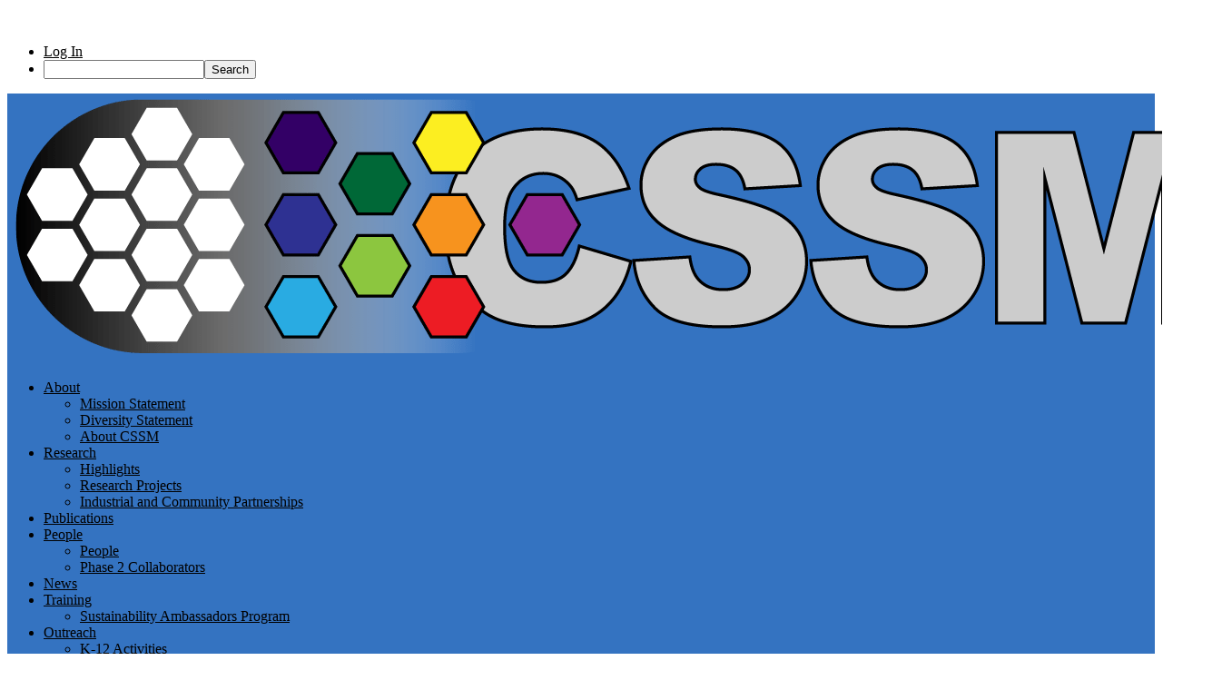

--- FILE ---
content_type: text/html; charset=UTF-8
request_url: https://www.cssm.upenn.edu/2022/10/08/soil-shop-helps-philadelphia-local-community-to-assess-hazards-in-yard-and-garden-soil/
body_size: 18037
content:
<!DOCTYPE html>
<!--[if IE 6]>
<html id="ie6" lang="en-US">
<![endif]-->
<!--[if IE 7]>
<html id="ie7" lang="en-US">
<![endif]-->
<!--[if IE 8]>
<html id="ie8" lang="en-US">
<![endif]-->
<!--[if !(IE 6) | !(IE 7) | !(IE 8)  ]><!-->
<html lang="en-US">
<!--<![endif]-->
<head>
	<meta charset="UTF-8" />
			
	<meta http-equiv="X-UA-Compatible" content="IE=edge">
	<link rel="pingback" href="https://www.cssm.upenn.edu/xmlrpc.php" />

		<!--[if lt IE 9]>
	<script src="https://www.cssm.upenn.edu/wp-content/themes/Extra/scripts/ext/html5.js" type="text/javascript"></script>
	<![endif]-->

	<script type="text/javascript">
		document.documentElement.className = 'js';
	</script>

	<title>Soil Shop Helps Philadelphia-Local Community to Assess Hazards in Yard and Garden Soil | CSSM</title>
<link rel="preconnect" href="https://fonts.gstatic.com" crossorigin /><meta name='robots' content='max-image-preview:large' />
<script type="text/javascript">
			let jqueryParams=[],jQuery=function(r){return jqueryParams=[...jqueryParams,r],jQuery},$=function(r){return jqueryParams=[...jqueryParams,r],$};window.jQuery=jQuery,window.$=jQuery;let customHeadScripts=!1;jQuery.fn=jQuery.prototype={},$.fn=jQuery.prototype={},jQuery.noConflict=function(r){if(window.jQuery)return jQuery=window.jQuery,$=window.jQuery,customHeadScripts=!0,jQuery.noConflict},jQuery.ready=function(r){jqueryParams=[...jqueryParams,r]},$.ready=function(r){jqueryParams=[...jqueryParams,r]},jQuery.load=function(r){jqueryParams=[...jqueryParams,r]},$.load=function(r){jqueryParams=[...jqueryParams,r]},jQuery.fn.ready=function(r){jqueryParams=[...jqueryParams,r]},$.fn.ready=function(r){jqueryParams=[...jqueryParams,r]};</script><link rel='dns-prefetch' href='//fonts.googleapis.com' />
<link rel="alternate" type="application/rss+xml" title="CSSM &raquo; Feed" href="https://www.cssm.upenn.edu/feed/" />
<link rel="alternate" type="application/rss+xml" title="CSSM &raquo; Comments Feed" href="https://www.cssm.upenn.edu/comments/feed/" />
<link rel="alternate" title="oEmbed (JSON)" type="application/json+oembed" href="https://www.cssm.upenn.edu/wp-json/oembed/1.0/embed?url=https%3A%2F%2Fwww.cssm.upenn.edu%2F2022%2F10%2F08%2Fsoil-shop-helps-philadelphia-local-community-to-assess-hazards-in-yard-and-garden-soil%2F" />
<link rel="alternate" title="oEmbed (XML)" type="text/xml+oembed" href="https://www.cssm.upenn.edu/wp-json/oembed/1.0/embed?url=https%3A%2F%2Fwww.cssm.upenn.edu%2F2022%2F10%2F08%2Fsoil-shop-helps-philadelphia-local-community-to-assess-hazards-in-yard-and-garden-soil%2F&#038;format=xml" />
<meta content="Extra v.4.27.4" name="generator"/><link rel='stylesheet' id='formidable-css' href='https://www.cssm.upenn.edu?load_frmpro_css=true&#038;ver=10152007' type='text/css' media='all' />
<style id='formidable-inline-css' type='text/css'>
.da11y-submenu-show,.menu li.et-hover>ul,.nav li.et-hover>ul{opacity:1!important;visibility:visible!important}
.keyboard-outline{outline-style:solid!important;outline-width:2px!important;-webkit-transition:none!important;transition:none!important}a[role=tab].keyboard-outline,button:active.keyboard-outline,button:focus.keyboard-outline,input:active.keyboard-outline,input:focus.keyboard-outline{outline-offset:-5px}.et-search-form input:focus.keyboard-outline{padding-left:15px;padding-right:15px}.et_pb_tab{-webkit-animation:none!important;animation:none!important}.et_pb_scroll_top.et-visible:focus{outline-color:Highlight;outline-style:solid;outline-width:2px}@media (-webkit-min-device-pixel-ratio:0){.et_pb_scroll_top.et-visible:focus{outline-color:-webkit-focus-ring-color;outline-style:auto}}
.et_pb_contact_form_label,.et_pb_search .screen-reader-text,.et_pb_social_media_follow_network_name,.widget_search .screen-reader-text{display:block!important}.da11y-screen-reader-text,.et_pb_contact_form_label,.et_pb_search .screen-reader-text,.et_pb_social_media_follow_network_name,.widget_search .screen-reader-text{clip:rect(1px,1px,1px,1px);-webkit-font-smoothing:subpixel-antialiased;font-family:-apple-system,BlinkMacSystemFont,Segoe UI,Roboto,Oxygen-Sans,Ubuntu,Cantarell,Helvetica Neue,sans-serif;font-size:1em;font-weight:600;height:1px;letter-spacing:normal;line-height:normal;overflow:hidden;position:absolute!important;text-shadow:none;text-transform:none;width:1px}.da11y-screen-reader-text:focus{clip:auto!important;background:#f1f1f1;-webkit-box-shadow:0 0 2px 2px rgba(0,0,0,.6);box-shadow:0 0 2px 2px rgba(0,0,0,.6);color:#00547a;display:block;height:auto;left:5px;padding:15px 23px 14px;text-decoration:none;top:7px;width:auto;z-index:1000000}
/*# sourceURL=formidable-inline-css */
</style>
<link rel='stylesheet' id='dashicons-css' href='https://www.cssm.upenn.edu/wp-includes/css/dashicons.min.css?ver=6.9' type='text/css' media='all' />
<link rel='stylesheet' id='admin-bar-css' href='https://www.cssm.upenn.edu/wp-includes/css/admin-bar.min.css?ver=6.9' type='text/css' media='all' />
<style id='admin-bar-inline-css' type='text/css'>

		@media screen { html { margin-top: 32px !important; } }
		@media screen and ( max-width: 782px ) { html { margin-top: 46px !important; } }
	
@media print { #wpadminbar { display:none; } }
/*# sourceURL=admin-bar-inline-css */
</style>
<style id='wp-block-library-inline-css' type='text/css'>
:root{--wp-block-synced-color:#7a00df;--wp-block-synced-color--rgb:122,0,223;--wp-bound-block-color:var(--wp-block-synced-color);--wp-editor-canvas-background:#ddd;--wp-admin-theme-color:#007cba;--wp-admin-theme-color--rgb:0,124,186;--wp-admin-theme-color-darker-10:#006ba1;--wp-admin-theme-color-darker-10--rgb:0,107,160.5;--wp-admin-theme-color-darker-20:#005a87;--wp-admin-theme-color-darker-20--rgb:0,90,135;--wp-admin-border-width-focus:2px}@media (min-resolution:192dpi){:root{--wp-admin-border-width-focus:1.5px}}.wp-element-button{cursor:pointer}:root .has-very-light-gray-background-color{background-color:#eee}:root .has-very-dark-gray-background-color{background-color:#313131}:root .has-very-light-gray-color{color:#eee}:root .has-very-dark-gray-color{color:#313131}:root .has-vivid-green-cyan-to-vivid-cyan-blue-gradient-background{background:linear-gradient(135deg,#00d084,#0693e3)}:root .has-purple-crush-gradient-background{background:linear-gradient(135deg,#34e2e4,#4721fb 50%,#ab1dfe)}:root .has-hazy-dawn-gradient-background{background:linear-gradient(135deg,#faaca8,#dad0ec)}:root .has-subdued-olive-gradient-background{background:linear-gradient(135deg,#fafae1,#67a671)}:root .has-atomic-cream-gradient-background{background:linear-gradient(135deg,#fdd79a,#004a59)}:root .has-nightshade-gradient-background{background:linear-gradient(135deg,#330968,#31cdcf)}:root .has-midnight-gradient-background{background:linear-gradient(135deg,#020381,#2874fc)}:root{--wp--preset--font-size--normal:16px;--wp--preset--font-size--huge:42px}.has-regular-font-size{font-size:1em}.has-larger-font-size{font-size:2.625em}.has-normal-font-size{font-size:var(--wp--preset--font-size--normal)}.has-huge-font-size{font-size:var(--wp--preset--font-size--huge)}.has-text-align-center{text-align:center}.has-text-align-left{text-align:left}.has-text-align-right{text-align:right}.has-fit-text{white-space:nowrap!important}#end-resizable-editor-section{display:none}.aligncenter{clear:both}.items-justified-left{justify-content:flex-start}.items-justified-center{justify-content:center}.items-justified-right{justify-content:flex-end}.items-justified-space-between{justify-content:space-between}.screen-reader-text{border:0;clip-path:inset(50%);height:1px;margin:-1px;overflow:hidden;padding:0;position:absolute;width:1px;word-wrap:normal!important}.screen-reader-text:focus{background-color:#ddd;clip-path:none;color:#444;display:block;font-size:1em;height:auto;left:5px;line-height:normal;padding:15px 23px 14px;text-decoration:none;top:5px;width:auto;z-index:100000}html :where(.has-border-color){border-style:solid}html :where([style*=border-top-color]){border-top-style:solid}html :where([style*=border-right-color]){border-right-style:solid}html :where([style*=border-bottom-color]){border-bottom-style:solid}html :where([style*=border-left-color]){border-left-style:solid}html :where([style*=border-width]){border-style:solid}html :where([style*=border-top-width]){border-top-style:solid}html :where([style*=border-right-width]){border-right-style:solid}html :where([style*=border-bottom-width]){border-bottom-style:solid}html :where([style*=border-left-width]){border-left-style:solid}html :where(img[class*=wp-image-]){height:auto;max-width:100%}:where(figure){margin:0 0 1em}html :where(.is-position-sticky){--wp-admin--admin-bar--position-offset:var(--wp-admin--admin-bar--height,0px)}@media screen and (max-width:600px){html :where(.is-position-sticky){--wp-admin--admin-bar--position-offset:0px}}

/*# sourceURL=wp-block-library-inline-css */
</style><style id='global-styles-inline-css' type='text/css'>
:root{--wp--preset--aspect-ratio--square: 1;--wp--preset--aspect-ratio--4-3: 4/3;--wp--preset--aspect-ratio--3-4: 3/4;--wp--preset--aspect-ratio--3-2: 3/2;--wp--preset--aspect-ratio--2-3: 2/3;--wp--preset--aspect-ratio--16-9: 16/9;--wp--preset--aspect-ratio--9-16: 9/16;--wp--preset--color--black: #000000;--wp--preset--color--cyan-bluish-gray: #abb8c3;--wp--preset--color--white: #ffffff;--wp--preset--color--pale-pink: #f78da7;--wp--preset--color--vivid-red: #cf2e2e;--wp--preset--color--luminous-vivid-orange: #ff6900;--wp--preset--color--luminous-vivid-amber: #fcb900;--wp--preset--color--light-green-cyan: #7bdcb5;--wp--preset--color--vivid-green-cyan: #00d084;--wp--preset--color--pale-cyan-blue: #8ed1fc;--wp--preset--color--vivid-cyan-blue: #0693e3;--wp--preset--color--vivid-purple: #9b51e0;--wp--preset--gradient--vivid-cyan-blue-to-vivid-purple: linear-gradient(135deg,rgb(6,147,227) 0%,rgb(155,81,224) 100%);--wp--preset--gradient--light-green-cyan-to-vivid-green-cyan: linear-gradient(135deg,rgb(122,220,180) 0%,rgb(0,208,130) 100%);--wp--preset--gradient--luminous-vivid-amber-to-luminous-vivid-orange: linear-gradient(135deg,rgb(252,185,0) 0%,rgb(255,105,0) 100%);--wp--preset--gradient--luminous-vivid-orange-to-vivid-red: linear-gradient(135deg,rgb(255,105,0) 0%,rgb(207,46,46) 100%);--wp--preset--gradient--very-light-gray-to-cyan-bluish-gray: linear-gradient(135deg,rgb(238,238,238) 0%,rgb(169,184,195) 100%);--wp--preset--gradient--cool-to-warm-spectrum: linear-gradient(135deg,rgb(74,234,220) 0%,rgb(151,120,209) 20%,rgb(207,42,186) 40%,rgb(238,44,130) 60%,rgb(251,105,98) 80%,rgb(254,248,76) 100%);--wp--preset--gradient--blush-light-purple: linear-gradient(135deg,rgb(255,206,236) 0%,rgb(152,150,240) 100%);--wp--preset--gradient--blush-bordeaux: linear-gradient(135deg,rgb(254,205,165) 0%,rgb(254,45,45) 50%,rgb(107,0,62) 100%);--wp--preset--gradient--luminous-dusk: linear-gradient(135deg,rgb(255,203,112) 0%,rgb(199,81,192) 50%,rgb(65,88,208) 100%);--wp--preset--gradient--pale-ocean: linear-gradient(135deg,rgb(255,245,203) 0%,rgb(182,227,212) 50%,rgb(51,167,181) 100%);--wp--preset--gradient--electric-grass: linear-gradient(135deg,rgb(202,248,128) 0%,rgb(113,206,126) 100%);--wp--preset--gradient--midnight: linear-gradient(135deg,rgb(2,3,129) 0%,rgb(40,116,252) 100%);--wp--preset--font-size--small: 13px;--wp--preset--font-size--medium: 20px;--wp--preset--font-size--large: 36px;--wp--preset--font-size--x-large: 42px;--wp--preset--spacing--20: 0.44rem;--wp--preset--spacing--30: 0.67rem;--wp--preset--spacing--40: 1rem;--wp--preset--spacing--50: 1.5rem;--wp--preset--spacing--60: 2.25rem;--wp--preset--spacing--70: 3.38rem;--wp--preset--spacing--80: 5.06rem;--wp--preset--shadow--natural: 6px 6px 9px rgba(0, 0, 0, 0.2);--wp--preset--shadow--deep: 12px 12px 50px rgba(0, 0, 0, 0.4);--wp--preset--shadow--sharp: 6px 6px 0px rgba(0, 0, 0, 0.2);--wp--preset--shadow--outlined: 6px 6px 0px -3px rgb(255, 255, 255), 6px 6px rgb(0, 0, 0);--wp--preset--shadow--crisp: 6px 6px 0px rgb(0, 0, 0);}:root { --wp--style--global--content-size: 856px;--wp--style--global--wide-size: 1280px; }:where(body) { margin: 0; }.wp-site-blocks > .alignleft { float: left; margin-right: 2em; }.wp-site-blocks > .alignright { float: right; margin-left: 2em; }.wp-site-blocks > .aligncenter { justify-content: center; margin-left: auto; margin-right: auto; }:where(.is-layout-flex){gap: 0.5em;}:where(.is-layout-grid){gap: 0.5em;}.is-layout-flow > .alignleft{float: left;margin-inline-start: 0;margin-inline-end: 2em;}.is-layout-flow > .alignright{float: right;margin-inline-start: 2em;margin-inline-end: 0;}.is-layout-flow > .aligncenter{margin-left: auto !important;margin-right: auto !important;}.is-layout-constrained > .alignleft{float: left;margin-inline-start: 0;margin-inline-end: 2em;}.is-layout-constrained > .alignright{float: right;margin-inline-start: 2em;margin-inline-end: 0;}.is-layout-constrained > .aligncenter{margin-left: auto !important;margin-right: auto !important;}.is-layout-constrained > :where(:not(.alignleft):not(.alignright):not(.alignfull)){max-width: var(--wp--style--global--content-size);margin-left: auto !important;margin-right: auto !important;}.is-layout-constrained > .alignwide{max-width: var(--wp--style--global--wide-size);}body .is-layout-flex{display: flex;}.is-layout-flex{flex-wrap: wrap;align-items: center;}.is-layout-flex > :is(*, div){margin: 0;}body .is-layout-grid{display: grid;}.is-layout-grid > :is(*, div){margin: 0;}body{padding-top: 0px;padding-right: 0px;padding-bottom: 0px;padding-left: 0px;}:root :where(.wp-element-button, .wp-block-button__link){background-color: #32373c;border-width: 0;color: #fff;font-family: inherit;font-size: inherit;font-style: inherit;font-weight: inherit;letter-spacing: inherit;line-height: inherit;padding-top: calc(0.667em + 2px);padding-right: calc(1.333em + 2px);padding-bottom: calc(0.667em + 2px);padding-left: calc(1.333em + 2px);text-decoration: none;text-transform: inherit;}.has-black-color{color: var(--wp--preset--color--black) !important;}.has-cyan-bluish-gray-color{color: var(--wp--preset--color--cyan-bluish-gray) !important;}.has-white-color{color: var(--wp--preset--color--white) !important;}.has-pale-pink-color{color: var(--wp--preset--color--pale-pink) !important;}.has-vivid-red-color{color: var(--wp--preset--color--vivid-red) !important;}.has-luminous-vivid-orange-color{color: var(--wp--preset--color--luminous-vivid-orange) !important;}.has-luminous-vivid-amber-color{color: var(--wp--preset--color--luminous-vivid-amber) !important;}.has-light-green-cyan-color{color: var(--wp--preset--color--light-green-cyan) !important;}.has-vivid-green-cyan-color{color: var(--wp--preset--color--vivid-green-cyan) !important;}.has-pale-cyan-blue-color{color: var(--wp--preset--color--pale-cyan-blue) !important;}.has-vivid-cyan-blue-color{color: var(--wp--preset--color--vivid-cyan-blue) !important;}.has-vivid-purple-color{color: var(--wp--preset--color--vivid-purple) !important;}.has-black-background-color{background-color: var(--wp--preset--color--black) !important;}.has-cyan-bluish-gray-background-color{background-color: var(--wp--preset--color--cyan-bluish-gray) !important;}.has-white-background-color{background-color: var(--wp--preset--color--white) !important;}.has-pale-pink-background-color{background-color: var(--wp--preset--color--pale-pink) !important;}.has-vivid-red-background-color{background-color: var(--wp--preset--color--vivid-red) !important;}.has-luminous-vivid-orange-background-color{background-color: var(--wp--preset--color--luminous-vivid-orange) !important;}.has-luminous-vivid-amber-background-color{background-color: var(--wp--preset--color--luminous-vivid-amber) !important;}.has-light-green-cyan-background-color{background-color: var(--wp--preset--color--light-green-cyan) !important;}.has-vivid-green-cyan-background-color{background-color: var(--wp--preset--color--vivid-green-cyan) !important;}.has-pale-cyan-blue-background-color{background-color: var(--wp--preset--color--pale-cyan-blue) !important;}.has-vivid-cyan-blue-background-color{background-color: var(--wp--preset--color--vivid-cyan-blue) !important;}.has-vivid-purple-background-color{background-color: var(--wp--preset--color--vivid-purple) !important;}.has-black-border-color{border-color: var(--wp--preset--color--black) !important;}.has-cyan-bluish-gray-border-color{border-color: var(--wp--preset--color--cyan-bluish-gray) !important;}.has-white-border-color{border-color: var(--wp--preset--color--white) !important;}.has-pale-pink-border-color{border-color: var(--wp--preset--color--pale-pink) !important;}.has-vivid-red-border-color{border-color: var(--wp--preset--color--vivid-red) !important;}.has-luminous-vivid-orange-border-color{border-color: var(--wp--preset--color--luminous-vivid-orange) !important;}.has-luminous-vivid-amber-border-color{border-color: var(--wp--preset--color--luminous-vivid-amber) !important;}.has-light-green-cyan-border-color{border-color: var(--wp--preset--color--light-green-cyan) !important;}.has-vivid-green-cyan-border-color{border-color: var(--wp--preset--color--vivid-green-cyan) !important;}.has-pale-cyan-blue-border-color{border-color: var(--wp--preset--color--pale-cyan-blue) !important;}.has-vivid-cyan-blue-border-color{border-color: var(--wp--preset--color--vivid-cyan-blue) !important;}.has-vivid-purple-border-color{border-color: var(--wp--preset--color--vivid-purple) !important;}.has-vivid-cyan-blue-to-vivid-purple-gradient-background{background: var(--wp--preset--gradient--vivid-cyan-blue-to-vivid-purple) !important;}.has-light-green-cyan-to-vivid-green-cyan-gradient-background{background: var(--wp--preset--gradient--light-green-cyan-to-vivid-green-cyan) !important;}.has-luminous-vivid-amber-to-luminous-vivid-orange-gradient-background{background: var(--wp--preset--gradient--luminous-vivid-amber-to-luminous-vivid-orange) !important;}.has-luminous-vivid-orange-to-vivid-red-gradient-background{background: var(--wp--preset--gradient--luminous-vivid-orange-to-vivid-red) !important;}.has-very-light-gray-to-cyan-bluish-gray-gradient-background{background: var(--wp--preset--gradient--very-light-gray-to-cyan-bluish-gray) !important;}.has-cool-to-warm-spectrum-gradient-background{background: var(--wp--preset--gradient--cool-to-warm-spectrum) !important;}.has-blush-light-purple-gradient-background{background: var(--wp--preset--gradient--blush-light-purple) !important;}.has-blush-bordeaux-gradient-background{background: var(--wp--preset--gradient--blush-bordeaux) !important;}.has-luminous-dusk-gradient-background{background: var(--wp--preset--gradient--luminous-dusk) !important;}.has-pale-ocean-gradient-background{background: var(--wp--preset--gradient--pale-ocean) !important;}.has-electric-grass-gradient-background{background: var(--wp--preset--gradient--electric-grass) !important;}.has-midnight-gradient-background{background: var(--wp--preset--gradient--midnight) !important;}.has-small-font-size{font-size: var(--wp--preset--font-size--small) !important;}.has-medium-font-size{font-size: var(--wp--preset--font-size--medium) !important;}.has-large-font-size{font-size: var(--wp--preset--font-size--large) !important;}.has-x-large-font-size{font-size: var(--wp--preset--font-size--x-large) !important;}
/*# sourceURL=global-styles-inline-css */
</style>

<link rel='stylesheet' id='awsm-ead-plus-public-css' href='https://www.cssm.upenn.edu/wp-content/plugins/embed-any-document-plus/css/embed-public.min.css?ver=2.8.2' type='text/css' media='all' />
<link rel='stylesheet' id='dogoRSScss-css' href='https://www.cssm.upenn.edu/wp-content/plugins/dogo-content-widget/style.css?ver=6.9' type='text/css' media='all' />
<link rel='stylesheet' id='extra-fonts-css' href='https://fonts.googleapis.com/css?family=Open+Sans:300italic,400italic,600italic,700italic,800italic,400,300,600,700,800&#038;subset=latin,latin-ext' type='text/css' media='all' />
<link rel='stylesheet' id='wp-featherlight-css' href='https://www.cssm.upenn.edu/wp-content/plugins/wp-featherlight/css/wp-featherlight.min.css?ver=1.3.4' type='text/css' media='all' />
<link rel='stylesheet' id='extra-style-css' href='https://www.cssm.upenn.edu/wp-content/themes/Extra/style-static.min.css?ver=4.27.4' type='text/css' media='all' />
<link rel="https://api.w.org/" href="https://www.cssm.upenn.edu/wp-json/" /><link rel="alternate" title="JSON" type="application/json" href="https://www.cssm.upenn.edu/wp-json/wp/v2/posts/1638" /><link rel="EditURI" type="application/rsd+xml" title="RSD" href="https://www.cssm.upenn.edu/xmlrpc.php?rsd" />
<meta name="generator" content="UPenn Generator 6.9 - http://web.sas.upenn.edu/" />
<link rel="canonical" href="https://www.cssm.upenn.edu/2022/10/08/soil-shop-helps-philadelphia-local-community-to-assess-hazards-in-yard-and-garden-soil/" />
<link rel='shortlink' href='https://www.cssm.upenn.edu/?p=1638' />
	<style>
		@media screen and (max-width: 782px) {
			#wpadminbar li#wp-admin-bar-log-in,
			#wpadminbar li#wp-admin-bar-register {
				display: block;
			}

			#wpadminbar li#wp-admin-bar-log-in a,
			#wpadminbar li#wp-admin-bar-register a {
				padding: 0 8px;
			}
		}
	</style>
<meta name="viewport" content="width=device-width, initial-scale=1.0, maximum-scale=5.0" /><style id="simpler-css-style" type="text/css">
a.small-button, a.smalllightblue {color:#fff !important; }

/* remove space above the Youtube subscribe button on main page */
.fluid-width-video-wrapper {
  padding-top: 0 !important;
}
</style><!-- end of custom css -->
<script>document.documentElement.className += " js";</script>

        <script type="text/javascript">
            var jQueryMigrateHelperHasSentDowngrade = false;

			window.onerror = function( msg, url, line, col, error ) {
				// Break out early, do not processing if a downgrade reqeust was already sent.
				if ( jQueryMigrateHelperHasSentDowngrade ) {
					return true;
                }

				var xhr = new XMLHttpRequest();
				var nonce = '03912d4f2a';
				var jQueryFunctions = [
					'andSelf',
					'browser',
					'live',
					'boxModel',
					'support.boxModel',
					'size',
					'swap',
					'clean',
					'sub',
                ];
				var match_pattern = /\)\.(.+?) is not a function/;
                var erroredFunction = msg.match( match_pattern );

                // If there was no matching functions, do not try to downgrade.
                if ( null === erroredFunction || typeof erroredFunction !== 'object' || typeof erroredFunction[1] === "undefined" || -1 === jQueryFunctions.indexOf( erroredFunction[1] ) ) {
                    return true;
                }

                // Set that we've now attempted a downgrade request.
                jQueryMigrateHelperHasSentDowngrade = true;

				xhr.open( 'POST', 'https://www.cssm.upenn.edu/wp-admin/admin-ajax.php' );
				xhr.setRequestHeader( 'Content-Type', 'application/x-www-form-urlencoded' );
				xhr.onload = function () {
					var response,
                        reload = false;

					if ( 200 === xhr.status ) {
                        try {
                        	response = JSON.parse( xhr.response );

                        	reload = response.data.reload;
                        } catch ( e ) {
                        	reload = false;
                        }
                    }

					// Automatically reload the page if a deprecation caused an automatic downgrade, ensure visitors get the best possible experience.
					if ( reload ) {
						location.reload();
                    }
				};

				xhr.send( encodeURI( 'action=jquery-migrate-downgrade-version&_wpnonce=' + nonce ) );

				// Suppress error alerts in older browsers
				return true;
			}
        </script>

		<meta name="viewport" content="width=device-width, initial-scale=1.0, maximum-scale=1.0, user-scalable=1" />					<!-- Google Analytics tracking code output by Beehive Analytics Pro -->
						<script async src="https://www.googletagmanager.com/gtag/js?id=G-XDRV7KG431&l=beehiveDataLayer"></script>
		<script>
						window.beehiveDataLayer = window.beehiveDataLayer || [];
			function gaplusu() {beehiveDataLayer.push(arguments);}
			gaplusu('js', new Date())
						gaplusu('config', 'G-XDRV7KG431', {
				'anonymize_ip': false,
				'allow_google_signals': false,
			})
					</script>
		<style type="text/css">
/* <![CDATA[ */
img.latex { vertical-align: middle; border: none; }
/* ]]> */
</style>
<link rel="icon" href="https://bpb-us-w2.wpmucdn.com/web.sas.upenn.edu/dist/6/634/files/2019/09/cropped-CSSM-icon-32x32.png" sizes="32x32" />
<link rel="icon" href="https://bpb-us-w2.wpmucdn.com/web.sas.upenn.edu/dist/6/634/files/2019/09/cropped-CSSM-icon-192x192.png" sizes="192x192" />
<link rel="apple-touch-icon" href="https://bpb-us-w2.wpmucdn.com/web.sas.upenn.edu/dist/6/634/files/2019/09/cropped-CSSM-icon-180x180.png" />
<meta name="msapplication-TileImage" content="https://bpb-us-w2.wpmucdn.com/web.sas.upenn.edu/dist/6/634/files/2019/09/cropped-CSSM-icon-270x270.png" />
<style id="et-extra-customizer-global-cached-inline-styles">a,a:visited,.post-content a,.et_pb_pagebuilder_layout .et_pb_blurb_container p a,.et_pb_pagebuilder_layout .et_pb_code a,.et_pb_pagebuilder_layout .et_pb_promo_description a,.et_pb_pagebuilder_layout .et_pb_newsletter_description a,.et_pb_pagebuilder_layout .et_pb_team_member_description>a,.et_pb_pagebuilder_layout .et_pb_pricing li a,.et_pb_pagebuilder_layout .et_pb_slide_content a,.et_pb_pagebuilder_layout .et_pb_tab a,.et_pb_pagebuilder_layout .et_pb_text a,.et_pb_pagebuilder_layout .et_pb_toggle_content a,.et_pb_pagebuilder_layout .et_pb_fullwidth_code a{color:#000000}body{color:#000000}h1,h2,h3,h4,h5,h6,h1 a,h2 a,h3 a,h4 a,h5 a,h6 a{color:#000000}.archive h1,.search h1{color:#000000}#page-container{background-color:#ffffff}#main-header{background-color:#3473c1}#et-secondary-menu li,#et-secondary-menu li a{font-weight:bold;font-style:normal;text-transform:none;text-decoration:none}#et-secondary-menu a,#et-secondary-menu li.menu-item-has-children>a:after{color:#ffffff}.et-fixed-header #et-menu li a{font-size:17px}.et-fixed-header #main-header{background-color:#3473c1}#footer #footer-bottom #footer-nav ul.et-extra-social-icons .et-extra-icon:before{color:#ffffff}#footer-info p,#footer p{display:none!important}.small-button,smalllightblue{color:#fffff!important}#footer-nav ul li a{color:rgba(255,255,255)!important}</style></head>
<body class="wp-singular post-template-default single single-post postid-1638 single-format-standard admin-bar no-customize-support wp-theme-Extra metaslider-plugin wp-featherlight-captions et_extra et_fixed_nav et_pb_gutters3 et_primary_nav_dropdown_animation_Default et_secondary_nav_dropdown_animation_Default with_sidebar with_sidebar_right et_includes_sidebar et-db">
		<div id="wpadminbar" class="nojq nojs">
						<div class="quicklinks" id="wp-toolbar" role="navigation" aria-label="Toolbar">
				<ul role='menu' id='wp-admin-bar-top-secondary' class="ab-top-secondary ab-top-menu"><li role='group' id='wp-admin-bar-log-in'><a class='ab-item' role="menuitem" href='https://web.sas.upenn.edu/cssm-project/wp-login.php'>Log In</a></li><li role='group' id='wp-admin-bar-search' class="admin-bar-search"><div class="ab-item ab-empty-item" tabindex="-1" role="menuitem"><form action="https://www.cssm.upenn.edu/" method="get" id="adminbarsearch"><input class="adminbar-input" name="s" id="adminbar-search" type="text" value="" maxlength="150" /><label for="adminbar-search" class="screen-reader-text">Search</label><input type="submit" class="adminbar-button" value="Search" /></form></div></li></ul>			</div>
		</div>

			<div id="page-container" class="page-container">
				<!-- Header -->
		<header class="header left-right">
			
			<!-- Main Header -->
			<div id="main-header-wrapper">
				<div id="main-header" data-fixed-height="80">
					<div class="container">
					<!-- ET Ad -->
						
						
						<!-- Logo -->
						<a class="logo" href="https://www.cssm.upenn.edu/" data-fixed-height="51">
							<img src="https://web.sas.upenn.edu/cssm-project/files/2019/09/CSSM-logo-1.png" width="1338" height="295" alt="CSSM" id="logo" />
						</a>

						
						<!-- ET Navigation -->
						<div id="et-navigation">
							<ul id="et-menu" class="nav"><li class="menu-item menu-item-type-custom menu-item-object-custom menu-item-has-children menu-item-11"><a href="http://web.sas.upenn.edu/cssm-project/about/">About</a>
<ul class="sub-menu">
	<li class="menu-item menu-item-type-post_type menu-item-object-page menu-item-712"><a href="https://www.cssm.upenn.edu/mission/">Mission Statement</a></li>
	<li class="menu-item menu-item-type-post_type menu-item-object-page menu-item-1371"><a href="https://www.cssm.upenn.edu/diversity-statement/">Diversity Statement</a></li>
	<li class="menu-item menu-item-type-post_type menu-item-object-page menu-item-713"><a href="https://www.cssm.upenn.edu/about/">About CSSM</a></li>
</ul>
</li>
<li class="menu-item menu-item-type-post_type menu-item-object-page menu-item-has-children menu-item-94"><a href="https://www.cssm.upenn.edu/research/">Research</a>
<ul class="sub-menu">
	<li class="menu-item menu-item-type-post_type menu-item-object-page menu-item-558"><a href="https://www.cssm.upenn.edu/research/highlights/">Highlights</a></li>
	<li class="menu-item menu-item-type-post_type menu-item-object-page menu-item-574"><a href="https://www.cssm.upenn.edu/research/">Research Projects</a></li>
	<li class="menu-item menu-item-type-post_type menu-item-object-page menu-item-606"><a href="https://www.cssm.upenn.edu/innovation/">Industrial and Community Partnerships</a></li>
</ul>
</li>
<li class="menu-item menu-item-type-post_type menu-item-object-page menu-item-460"><a href="https://www.cssm.upenn.edu/publications/">Publications</a></li>
<li class="menu-item menu-item-type-custom menu-item-object-custom menu-item-has-children menu-item-1343"><a href="#">People</a>
<ul class="sub-menu">
	<li class="menu-item menu-item-type-post_type menu-item-object-page menu-item-1261"><a href="https://www.cssm.upenn.edu/cssm-team/">People</a></li>
	<li class="menu-item menu-item-type-post_type menu-item-object-page menu-item-1344"><a href="https://www.cssm.upenn.edu/phase-2-collaborators/">Phase 2 Collaborators</a></li>
</ul>
</li>
<li class="menu-item menu-item-type-custom menu-item-object-custom menu-item-71"><a href="http://web.sas.upenn.edu/cssm-project/news/">News</a></li>
<li class="menu-item menu-item-type-post_type menu-item-object-page menu-item-has-children menu-item-77"><a href="https://www.cssm.upenn.edu/outreach/">Training</a>
<ul class="sub-menu">
	<li class="menu-item menu-item-type-post_type menu-item-object-page menu-item-80"><a href="https://www.cssm.upenn.edu/sustainability-ambassadors-program/">Sustainability Ambassadors Program</a></li>
</ul>
</li>
<li class="menu-item menu-item-type-custom menu-item-object-custom menu-item-has-children menu-item-1025"><a href="#">Outreach</a>
<ul class="sub-menu">
	<li class="menu-item menu-item-type-post_type menu-item-object-page menu-item-565"><a href="https://www.cssm.upenn.edu/public-outreach/">K-12 Activities</a></li>
	<li class="menu-item menu-item-type-post_type menu-item-object-page menu-item-1026"><a href="https://www.cssm.upenn.edu/flashcards/">Mining Flashcards</a></li>
	<li class="menu-item menu-item-type-post_type menu-item-object-page menu-item-1461"><a href="https://www.cssm.upenn.edu/mining-bingo-cards/">Mining Bingo Cards</a></li>
	<li class="menu-item menu-item-type-post_type menu-item-object-page menu-item-1611"><a href="https://www.cssm.upenn.edu/online-exhibits/">Online Exhibits</a></li>
	<li class="menu-item menu-item-type-post_type menu-item-object-page menu-item-620"><a href="https://www.cssm.upenn.edu/science-matters-the-case-of-rare-earth-elements/">Science Matters: The Case of Rare Earth Elements</a></li>
	<li class="menu-item menu-item-type-post_type menu-item-object-page menu-item-1032"><a href="https://www.cssm.upenn.edu/outreach-events/">Outreach Events</a></li>
</ul>
</li>
<li class="menu-item menu-item-type-post_type menu-item-object-page menu-item-93"><a href="https://www.cssm.upenn.edu/contact/">Contact</a></li>
<li class="menu-item et-top-search-primary-menu-item" style=""><span id="et-search-icon" class="search-icon"></span><div class="et-top-search"><form role="search" class="et-search-form" method="get" action="https://www.cssm.upenn.edu/">
			<input type="search" class="et-search-field" placeholder="Search" value="" name="s" title="Search for:" />
			<button class="et-search-submit"></button>
		</form></div></li></ul>							<div id="et-mobile-navigation">
			<span class="show-menu">
				<div class="show-menu-button">
					<span></span>
					<span></span>
					<span></span>
				</div>
				<p>Select Page</p>
			</span>
			<nav>
			</nav>
		</div> <!-- /#et-mobile-navigation -->						</div><!-- /#et-navigation -->
					</div><!-- /.container -->
				</div><!-- /#main-header -->
			</div><!-- /#main-header-wrapper -->

		</header>

				<div id="main-content">
		<div class="container">
		<div id="content-area" class="clearfix">
			<div class="et_pb_extra_column_main">
																<article id="post-1638" class="module single-post-module post-1638 post type-post status-publish format-standard has-post-thumbnail hentry category-news et-has-post-format-content et_post_format-et-post-format-standard">
														<div class="post-header">
								<h1 class="entry-title">Soil Shop Helps Philadelphia-Local Community to Assess Hazards in Yard and Garden Soil</h1>
								<div class="post-meta vcard">
									<p>Posted by <a href="https://www.cssm.upenn.edu/author/guron/" class="url fn" title="Posts by guron" rel="author">guron</a> | <span class="updated">Oct 8, 2022</span> | <a href="https://www.cssm.upenn.edu/category/news/" rel="tag">news</a> | <a class="comments-link" href="https://www.cssm.upenn.edu/2022/10/08/soil-shop-helps-philadelphia-local-community-to-assess-hazards-in-yard-and-garden-soil/#comments">0 <span title="comment count" class="comment-bubble post-meta-icon"></span></a> | <span class="rating-stars" title="Rating: 0.00"><span class="post-meta-icon rating-star rating-star-empty rating-star-1"></span>
<span class="post-meta-icon rating-star rating-star-empty rating-star-2"></span>
<span class="post-meta-icon rating-star rating-star-empty rating-star-3"></span>
<span class="post-meta-icon rating-star rating-star-empty rating-star-4"></span>
<span class="post-meta-icon rating-star rating-star-empty rating-star-5"></span>
</span></p>
								</div>
							</div>
							
														<div class="post-thumbnail header">
								<img src="https://www.cssm.upenn.edu/files/2022/10/2B96FDA9-8F8E-4607-8040-6B5EAE202000-e1665411748465-1280x640.jpeg" alt="Soil Shop Helps Philadelphia-Local Community to Assess Hazards in Yard and Garden Soil" />							</div>
							
														
							<div class="post-wrap">
															<div class="post-content entry-content">
									<p>In a neighborhood in Philadelphia, members of the CSSM, in collaboration with our partners at The Franklin Institute, participated in a community outreach event, Soil Shop, to help people learn about the hazards of lead in soil, as well as how to mitigate it. Building on the <a href="https://www.cssm.upenn.edu/public-outreach/"><span style="text-decoration: underline;">experiment based on separations</span></a> developed in the center, community members learned about soil as a mixture of nutrients and potential hazards, such as lead. Using size, magnetism, and solubility, attendees got to see mechanisms for how some things can be separated and some, like lead, cannot.  Special thanks to Max Furigay, Jeff McNeill, and Alex Weberg who helped present the experiment to the Franklin Institute&#8217;s ambassadors!</p>
<p><img fetchpriority="high" decoding="async" class="alignnone  wp-image-1640" src="https://www.cssm.upenn.edu/files/2022/10/A0C8E852-7F9B-48F0-A31C-4C4909A5DA13-632x474.jpeg" alt="" width="300" height="225" srcset="https://www.cssm.upenn.edu/files/2022/10/A0C8E852-7F9B-48F0-A31C-4C4909A5DA13-632x474.jpeg 632w, https://www.cssm.upenn.edu/files/2022/10/A0C8E852-7F9B-48F0-A31C-4C4909A5DA13-1020x765.jpeg 1020w, https://www.cssm.upenn.edu/files/2022/10/A0C8E852-7F9B-48F0-A31C-4C4909A5DA13-480x360.jpeg 480w, https://www.cssm.upenn.edu/files/2022/10/A0C8E852-7F9B-48F0-A31C-4C4909A5DA13-768x576.jpeg 768w, https://www.cssm.upenn.edu/files/2022/10/A0C8E852-7F9B-48F0-A31C-4C4909A5DA13-1536x1152.jpeg 1536w, https://www.cssm.upenn.edu/files/2022/10/A0C8E852-7F9B-48F0-A31C-4C4909A5DA13-1080x810.jpeg 1080w, https://www.cssm.upenn.edu/files/2022/10/A0C8E852-7F9B-48F0-A31C-4C4909A5DA13.jpeg 1920w" sizes="(max-width: 300px) 100vw, 300px" /> <img loading="lazy" decoding="async" class="alignnone  wp-image-1641" src="https://www.cssm.upenn.edu/files/2022/10/BDEE5BC4-2279-49C9-92A4-6E53BA3F503E-e1665411814871-632x843.jpeg" alt="" width="232" height="309" srcset="https://www.cssm.upenn.edu/files/2022/10/BDEE5BC4-2279-49C9-92A4-6E53BA3F503E-e1665411814871-632x843.jpeg 632w, https://www.cssm.upenn.edu/files/2022/10/BDEE5BC4-2279-49C9-92A4-6E53BA3F503E-e1665411814871-1020x1360.jpeg 1020w, https://www.cssm.upenn.edu/files/2022/10/BDEE5BC4-2279-49C9-92A4-6E53BA3F503E-e1665411814871-360x480.jpeg 360w, https://www.cssm.upenn.edu/files/2022/10/BDEE5BC4-2279-49C9-92A4-6E53BA3F503E-e1665411814871-768x1024.jpeg 768w, https://www.cssm.upenn.edu/files/2022/10/BDEE5BC4-2279-49C9-92A4-6E53BA3F503E-e1665411814871-1152x1536.jpeg 1152w, https://www.cssm.upenn.edu/files/2022/10/BDEE5BC4-2279-49C9-92A4-6E53BA3F503E-e1665411814871-1080x1440.jpeg 1080w, https://www.cssm.upenn.edu/files/2022/10/BDEE5BC4-2279-49C9-92A4-6E53BA3F503E-e1665411814871.jpeg 1440w" sizes="(max-width: 232px) 100vw, 232px" /> <img loading="lazy" decoding="async" class="alignnone  wp-image-1642" src="https://www.cssm.upenn.edu/files/2022/10/70F5E59F-7AA9-4BD1-98E8-0DCF2873468D-632x474.jpeg" alt="" width="302" height="226" srcset="https://www.cssm.upenn.edu/files/2022/10/70F5E59F-7AA9-4BD1-98E8-0DCF2873468D-632x474.jpeg 632w, https://www.cssm.upenn.edu/files/2022/10/70F5E59F-7AA9-4BD1-98E8-0DCF2873468D-1020x765.jpeg 1020w, https://www.cssm.upenn.edu/files/2022/10/70F5E59F-7AA9-4BD1-98E8-0DCF2873468D-480x360.jpeg 480w, https://www.cssm.upenn.edu/files/2022/10/70F5E59F-7AA9-4BD1-98E8-0DCF2873468D-768x576.jpeg 768w, https://www.cssm.upenn.edu/files/2022/10/70F5E59F-7AA9-4BD1-98E8-0DCF2873468D-1536x1152.jpeg 1536w, https://www.cssm.upenn.edu/files/2022/10/70F5E59F-7AA9-4BD1-98E8-0DCF2873468D-1080x810.jpeg 1080w, https://www.cssm.upenn.edu/files/2022/10/70F5E59F-7AA9-4BD1-98E8-0DCF2873468D.jpeg 1920w" sizes="(max-width: 302px) 100vw, 302px" /></p>
																	</div>
														</div>
														<div class="post-footer">
								<div class="social-icons ed-social-share-icons">
									<p class="share-title">Share:</p>
									
		
		
		
		
		
		
		
		
		
		<a href="http://www.facebook.com/sharer.php?u=https://www.cssm.upenn.edu/2022/10/08/soil-shop-helps-philadelphia-local-community-to-assess-hazards-in-yard-and-garden-soil/&#038;t=Soil%20Shop%20Helps%20Philadelphia-Local%20Community%20to%20Assess%20Hazards%20in%20Yard%20and%20Garden%20Soil" class="social-share-link" title="Share &quot;Soil Shop Helps Philadelphia-Local Community to Assess Hazards in Yard and Garden Soil&quot; via Facebook" data-network-name="facebook" data-share-title="Soil Shop Helps Philadelphia-Local Community to Assess Hazards in Yard and Garden Soil" data-share-url="https://www.cssm.upenn.edu/2022/10/08/soil-shop-helps-philadelphia-local-community-to-assess-hazards-in-yard-and-garden-soil/">
				<span class="et-extra-icon et-extra-icon-facebook et-extra-icon-background-hover" ></span>
			</a><a href="http://twitter.com/intent/tweet?text=Soil%20Shop%20Helps%20Philadelphia-Local%20Community%20to%20Assess%20Hazards%20in%20Yard%20and%20Garden%20Soil%20https://www.cssm.upenn.edu/2022/10/08/soil-shop-helps-philadelphia-local-community-to-assess-hazards-in-yard-and-garden-soil/" class="social-share-link" title="Share &quot;Soil Shop Helps Philadelphia-Local Community to Assess Hazards in Yard and Garden Soil&quot; via Twitter" data-network-name="twitter" data-share-title="Soil Shop Helps Philadelphia-Local Community to Assess Hazards in Yard and Garden Soil" data-share-url="https://www.cssm.upenn.edu/2022/10/08/soil-shop-helps-philadelphia-local-community-to-assess-hazards-in-yard-and-garden-soil/">
				<span class="et-extra-icon et-extra-icon-twitter et-extra-icon-background-hover" ></span>
			</a><a href="https://plus.google.com/share?url=https://www.cssm.upenn.edu/2022/10/08/soil-shop-helps-philadelphia-local-community-to-assess-hazards-in-yard-and-garden-soil/&#038;t=Soil%20Shop%20Helps%20Philadelphia-Local%20Community%20to%20Assess%20Hazards%20in%20Yard%20and%20Garden%20Soil" class="social-share-link" title="Share &quot;Soil Shop Helps Philadelphia-Local Community to Assess Hazards in Yard and Garden Soil&quot; via Google +" data-network-name="googleplus" data-share-title="Soil Shop Helps Philadelphia-Local Community to Assess Hazards in Yard and Garden Soil" data-share-url="https://www.cssm.upenn.edu/2022/10/08/soil-shop-helps-philadelphia-local-community-to-assess-hazards-in-yard-and-garden-soil/">
				<span class="et-extra-icon et-extra-icon-googleplus et-extra-icon-background-hover" ></span>
			</a><a href="https://www.tumblr.com/share?v=3&#038;u=https://www.cssm.upenn.edu/2022/10/08/soil-shop-helps-philadelphia-local-community-to-assess-hazards-in-yard-and-garden-soil/&#038;t=Soil%20Shop%20Helps%20Philadelphia-Local%20Community%20to%20Assess%20Hazards%20in%20Yard%20and%20Garden%20Soil" class="social-share-link" title="Share &quot;Soil Shop Helps Philadelphia-Local Community to Assess Hazards in Yard and Garden Soil&quot; via Tumblr" data-network-name="tumblr" data-share-title="Soil Shop Helps Philadelphia-Local Community to Assess Hazards in Yard and Garden Soil" data-share-url="https://www.cssm.upenn.edu/2022/10/08/soil-shop-helps-philadelphia-local-community-to-assess-hazards-in-yard-and-garden-soil/">
				<span class="et-extra-icon et-extra-icon-tumblr et-extra-icon-background-hover" ></span>
			</a><a href="http://www.pinterest.com/pin/create/button/?url=https://www.cssm.upenn.edu/2022/10/08/soil-shop-helps-philadelphia-local-community-to-assess-hazards-in-yard-and-garden-soil/&#038;description=Soil%20Shop%20Helps%20Philadelphia-Local%20Community%20to%20Assess%20Hazards%20in%20Yard%20and%20Garden%20Soil&#038;media=https://www.cssm.upenn.edu/files/2022/10/2B96FDA9-8F8E-4607-8040-6B5EAE202000-e1665411748465-480x360.jpeg" class="social-share-link" title="Share &quot;Soil Shop Helps Philadelphia-Local Community to Assess Hazards in Yard and Garden Soil&quot; via Pinterest" data-network-name="pinterest" data-share-title="Soil Shop Helps Philadelphia-Local Community to Assess Hazards in Yard and Garden Soil" data-share-url="https://www.cssm.upenn.edu/2022/10/08/soil-shop-helps-philadelphia-local-community-to-assess-hazards-in-yard-and-garden-soil/">
				<span class="et-extra-icon et-extra-icon-pinterest et-extra-icon-background-hover" ></span>
			</a><a href="http://www.linkedin.com/shareArticle?mini=true&#038;url=https://www.cssm.upenn.edu/2022/10/08/soil-shop-helps-philadelphia-local-community-to-assess-hazards-in-yard-and-garden-soil/&#038;title=Soil%20Shop%20Helps%20Philadelphia-Local%20Community%20to%20Assess%20Hazards%20in%20Yard%20and%20Garden%20Soil" class="social-share-link" title="Share &quot;Soil Shop Helps Philadelphia-Local Community to Assess Hazards in Yard and Garden Soil&quot; via LinkedIn" data-network-name="linkedin" data-share-title="Soil Shop Helps Philadelphia-Local Community to Assess Hazards in Yard and Garden Soil" data-share-url="https://www.cssm.upenn.edu/2022/10/08/soil-shop-helps-philadelphia-local-community-to-assess-hazards-in-yard-and-garden-soil/">
				<span class="et-extra-icon et-extra-icon-linkedin et-extra-icon-background-hover" ></span>
			</a><a href="https://bufferapp.com/add?url=https://www.cssm.upenn.edu/2022/10/08/soil-shop-helps-philadelphia-local-community-to-assess-hazards-in-yard-and-garden-soil/&#038;title=Soil%20Shop%20Helps%20Philadelphia-Local%20Community%20to%20Assess%20Hazards%20in%20Yard%20and%20Garden%20Soil" class="social-share-link" title="Share &quot;Soil Shop Helps Philadelphia-Local Community to Assess Hazards in Yard and Garden Soil&quot; via Buffer" data-network-name="buffer" data-share-title="Soil Shop Helps Philadelphia-Local Community to Assess Hazards in Yard and Garden Soil" data-share-url="https://www.cssm.upenn.edu/2022/10/08/soil-shop-helps-philadelphia-local-community-to-assess-hazards-in-yard-and-garden-soil/">
				<span class="et-extra-icon et-extra-icon-buffer et-extra-icon-background-hover" ></span>
			</a><a href="http://www.stumbleupon.com/badge?url=https://www.cssm.upenn.edu/2022/10/08/soil-shop-helps-philadelphia-local-community-to-assess-hazards-in-yard-and-garden-soil/&#038;title=Soil%20Shop%20Helps%20Philadelphia-Local%20Community%20to%20Assess%20Hazards%20in%20Yard%20and%20Garden%20Soil" class="social-share-link" title="Share &quot;Soil Shop Helps Philadelphia-Local Community to Assess Hazards in Yard and Garden Soil&quot; via Stumbleupon" data-network-name="stumbleupon" data-share-title="Soil Shop Helps Philadelphia-Local Community to Assess Hazards in Yard and Garden Soil" data-share-url="https://www.cssm.upenn.edu/2022/10/08/soil-shop-helps-philadelphia-local-community-to-assess-hazards-in-yard-and-garden-soil/">
				<span class="et-extra-icon et-extra-icon-stumbleupon et-extra-icon-background-hover" ></span>
			</a><a href="#" class="social-share-link" title="Share &quot;Soil Shop Helps Philadelphia-Local Community to Assess Hazards in Yard and Garden Soil&quot; via Email" data-network-name="basic_email" data-share-title="Soil Shop Helps Philadelphia-Local Community to Assess Hazards in Yard and Garden Soil" data-share-url="https://www.cssm.upenn.edu/2022/10/08/soil-shop-helps-philadelphia-local-community-to-assess-hazards-in-yard-and-garden-soil/">
				<span class="et-extra-icon et-extra-icon-basic_email et-extra-icon-background-hover" ></span>
			</a><a href="#" class="social-share-link" title="Share &quot;Soil Shop Helps Philadelphia-Local Community to Assess Hazards in Yard and Garden Soil&quot; via Print" data-network-name="basic_print" data-share-title="Soil Shop Helps Philadelphia-Local Community to Assess Hazards in Yard and Garden Soil" data-share-url="https://www.cssm.upenn.edu/2022/10/08/soil-shop-helps-philadelphia-local-community-to-assess-hazards-in-yard-and-garden-soil/">
				<span class="et-extra-icon et-extra-icon-basic_print et-extra-icon-background-hover" ></span>
			</a>								</div>
																<div class="rating-stars">
									<p id="rate-title" class="rate-title">Rate:</p><div id="rating-stars"></div><input type="hidden" id="post_id" value="1638" />								</div>
																<style type="text/css" id="rating-stars">
									.post-footer .rating-stars #rated-stars img.star-on,
									.post-footer .rating-stars #rating-stars img.star-on {
										background-color: #8e6ecf;
									}
								</style>
							</div>

																				</article>

						<nav class="post-nav">
							<div class="nav-links clearfix">
								<div class="nav-link nav-link-prev">
									<a href="https://www.cssm.upenn.edu/2022/09/08/manuscript-for-k-12-teachers-published-through-expansive-cssm-collaboration/" rel="prev"><span class="button">Previous</span><span class="title">Manuscript for K-12 Teachers Published through Expansive CSSM Collaboration!</span></a>								</div>
								<div class="nav-link nav-link-next">
									<a href="https://www.cssm.upenn.edu/2022/10/20/2022-anders-gustaf-ekeberg-tantalum-prize-goes-to-cssm-team/" rel="next"><span class="button">Next</span><span class="title">2022 Anders Gustaf Ekeberg Tantalum Prize goes to CSSM Team!</span></a>								</div>
							</div>
						</nav>
												<div class="et_extra_other_module author-box vcard">
							<div class="author-box-header">
								<h3>About The Author</h3>
							</div>
							<div class="author-box-content clearfix">
								<div class="author-box-avatar">
									<img alt='' src='https://web.sas.upenn.edu/wp-content/default-avatar-128.png?r=G' class='avatar avatar-128' height='128' width='128' />								</div>
								<div class="author-box-description">
									<h4><a class="author-link url fn" href="https://www.cssm.upenn.edu/author/guron/" rel="author" title="View all posts by guron">guron</a></h4>
									<p class="note"></p>
									<ul class="social-icons">
																			</ul>
								</div>
							</div>
						</div>
						
												<div class="et_extra_other_module related-posts">
							<div class="related-posts-header">
								<h3>Related Posts</h3>
							</div>
							<div class="related-posts-content clearfix">
																<div class="related-post">
									<div class="featured-image"><a href="https://www.cssm.upenn.edu/2022/02/03/jhoanna-rosales-founder-of-vertmonde-ecuador-to-speak-to-cssm-on-feb-7/" title="Jhoanna Rosales, founder of Vertmonde Ecuador, presents &#8220;One Stop Solution for a Circular Economy&#8221;" class="post-thumbnail">
				<img src="https://www.cssm.upenn.edu/files/2022/02/IMGP2194-Edit-440x264.jpg" alt="Jhoanna Rosales, founder of Vertmonde Ecuador, presents &#8220;One Stop Solution for a Circular Economy&#8221;" /><span class="et_pb_extra_overlay"></span>
			</a></div>
									<h4 class="title"><a href="https://www.cssm.upenn.edu/2022/02/03/jhoanna-rosales-founder-of-vertmonde-ecuador-to-speak-to-cssm-on-feb-7/">Jhoanna Rosales, founder of Vertmonde Ecuador, presents &#8220;One Stop Solution for a Circular Economy&#8221;</a></h4>
									<p class="date"><span class="updated">February 3, 2022</span></p>
								</div>
																<div class="related-post">
									<div class="featured-image"><a href="https://www.cssm.upenn.edu/2022/03/14/new-paper-titled-cyclophane-based-two-dimensional-polymer-formed-by-an-interfacial-click-reaction-from-the-schatz-and-stoddart-groups/" title="New paper titled, &#8220;Cyclophane-based two-dimensional polymer formed by an interfacial click reaction&#8221; from the Schatz and Stoddart groups!" class="post-thumbnail">
				<img src="https://www.cssm.upenn.edu/files/2022/03/schatzjonesstoddart-440x264.jpg" alt="New paper titled, &#8220;Cyclophane-based two-dimensional polymer formed by an interfacial click reaction&#8221; from the Schatz and Stoddart groups!" /><span class="et_pb_extra_overlay"></span>
			</a></div>
									<h4 class="title"><a href="https://www.cssm.upenn.edu/2022/03/14/new-paper-titled-cyclophane-based-two-dimensional-polymer-formed-by-an-interfacial-click-reaction-from-the-schatz-and-stoddart-groups/">New paper titled, &#8220;Cyclophane-based two-dimensional polymer formed by an interfacial click reaction&#8221; from the Schatz and Stoddart groups!</a></h4>
									<p class="date"><span class="updated">March 14, 2022</span></p>
								</div>
																<div class="related-post">
									<div class="featured-image"><a href="https://www.cssm.upenn.edu/2022/02/08/academic-career-panel-coming-on-monday-feb-28-2022-at-12-pm-est/" title="Thank you to all who attended our Academic Career Panel!" class="post-thumbnail">
				<img src="https://www.cssm.upenn.edu/files/2022/02/academic-career-panel-022282022-for-web-site-1-440x264.png" alt="Thank you to all who attended our Academic Career Panel!" /><span class="et_pb_extra_overlay"></span>
			</a></div>
									<h4 class="title"><a href="https://www.cssm.upenn.edu/2022/02/08/academic-career-panel-coming-on-monday-feb-28-2022-at-12-pm-est/">Thank you to all who attended our Academic Career Panel!</a></h4>
									<p class="date"><span class="updated">February 8, 2022</span></p>
								</div>
																<div class="related-post">
									<div class="featured-image"><a href="https://www.cssm.upenn.edu/2021/12/20/new-manuscript-titled-selective-reduction-of-niobiumv-species-to-promote-molecular-niobium-tantalum-separation-from-the-schelter-and-schatz-groups/" title="New manuscript titled, &#8220;Selective Reduction of Niobium(V) Species to Promote Molecular Niobium/Tantalum Separation&#8221; from the Schelter and Schatz groups!" class="post-thumbnail">
				<img src="https://www.cssm.upenn.edu/files/2021/12/sean-subha-alex-max-for-web-site-feat-440x264.jpg" alt="New manuscript titled, &#8220;Selective Reduction of Niobium(V) Species to Promote Molecular Niobium/Tantalum Separation&#8221; from the Schelter and Schatz groups!" /><span class="et_pb_extra_overlay"></span>
			</a></div>
									<h4 class="title"><a href="https://www.cssm.upenn.edu/2021/12/20/new-manuscript-titled-selective-reduction-of-niobiumv-species-to-promote-molecular-niobium-tantalum-separation-from-the-schelter-and-schatz-groups/">New manuscript titled, &#8220;Selective Reduction of Niobium(V) Species to Promote Molecular Niobium/Tantalum Separation&#8221; from the Schelter and Schatz groups!</a></h4>
									<p class="date"><span class="updated">December 20, 2021</span></p>
								</div>
																							</div>
						</div>
										
							</div><!-- /.et_pb_extra_column.et_pb_extra_column_main -->

			<div class="et_pb_extra_column_sidebar">
	<div id="custom_html-3" class="widget_text et_pb_widget widget_custom_html"><h4 class="widgettitle"> </h4><div class="textwidget custom-html-widget"><a class="twitter-timeline" data-height="800" href="https://twitter.com/NSF_CSSM?ref_src=twsrc%5Etfw">Tweets by SchelterGroup</a> <script async src="https://platform.twitter.com/widgets.js" charset="utf-8"></script> </div></div> <!-- end .et_pb_widget --></div>

		</div> <!-- #content-area -->
	</div> <!-- .container -->
	</div> <!-- #main-content -->


	<footer id="footer" class="footer_columns_1_4__1_2__1_4">
				<div id="footer-bottom">
			<div class="container">

				<!-- Footer Info -->
				<p id="footer-info">Designed by <a href="http://www.elegantthemes.com" title="Premium WordPress Themes">Elegant Themes</a> | Powered by <a href="http://www.wordpress.org">WordPress</a></p>

				<!-- Footer Navigation -->
								<div id="footer-nav">
											<ul class="et-extra-social-icons" style="">
																																																																			<li class="et-extra-social-icon twitter">
								<a href="https://twitter.com/NSF_CSSM" class="et-extra-icon et-extra-icon-background-none et-extra-icon-twitter"></a>
							</li>
																																																																																																																																																																																																																																																																																																																																																																																																																																																																																																																																																				</ul>
									</div> <!-- /#et-footer-nav -->
				
			</div>
		</div>
	</footer>
	</div> <!-- #page-container -->

	
	<script type="speculationrules">
{"prefetch":[{"source":"document","where":{"and":[{"href_matches":"/*"},{"not":{"href_matches":["/wp-*.php","/wp-admin/*","/files/*","/wp-content/*","/wp-content/plugins/*","/wp-content/themes/Extra/*","/*\\?(.+)"]}},{"not":{"selector_matches":"a[rel~=\"nofollow\"]"}},{"not":{"selector_matches":".no-prefetch, .no-prefetch a"}}]},"eagerness":"conservative"}]}
</script>
<script type="text/javascript" src="https://www.cssm.upenn.edu/wp-includes/js/hoverintent-js.min.js?ver=2.2.1" id="hoverintent-js-js"></script>
<script type="text/javascript" src="https://www.cssm.upenn.edu/wp-includes/js/admin-bar.min.js?ver=6.9" id="admin-bar-js"></script>
<script type="text/javascript" src="https://www.cssm.upenn.edu/wp-includes/js/jquery/jquery.min.js?ver=3.7.1" id="jquery-core-js"></script>
<script type="text/javascript" src="https://www.cssm.upenn.edu/wp-includes/js/jquery/jquery-migrate.min.js?ver=3.4.1" id="jquery-migrate-js"></script>
<script type="text/javascript" id="jquery-js-after">
/* <![CDATA[ */
jqueryParams.length&&$.each(jqueryParams,function(e,r){if("function"==typeof r){var n=String(r);n.replace("$","jQuery");var a=new Function("return "+n)();$(document).ready(a)}});
//# sourceURL=jquery-js-after
/* ]]> */
</script>
<script type="text/javascript" src="https://www.cssm.upenn.edu/wp-content/plugins/embed-any-document-plus/js/pdfobject.min.js?ver=2.8.2" id="awsm-ead-pdf-object-js"></script>
<script type="text/javascript" id="awsm-ead-plus-public-js-extra">
/* <![CDATA[ */
var eadPublic = {"pdfjs":""};
//# sourceURL=awsm-ead-plus-public-js-extra
/* ]]> */
</script>
<script type="text/javascript" src="https://www.cssm.upenn.edu/wp-content/plugins/embed-any-document-plus/js/embed-public.min.js?ver=2.8.2" id="awsm-ead-plus-public-js"></script>
<script type="text/javascript" id="blog_templates_front-js-extra">
/* <![CDATA[ */
var blog_templates_params = {"type":""};
//# sourceURL=blog_templates_front-js-extra
/* ]]> */
</script>
<script type="text/javascript" src="https://www.cssm.upenn.edu/wp-content/plugins/blogtemplates//blogtemplatesfiles/assets/js/front.js?ver=2.6.8.2" id="blog_templates_front-js"></script>
<script type="text/javascript" src="https://www.cssm.upenn.edu/wp-includes/js/masonry.min.js?ver=4.2.2" id="masonry-js"></script>
<script type="text/javascript" id="extra-scripts-js-extra">
/* <![CDATA[ */
var EXTRA = {"images_uri":"https://www.cssm.upenn.edu/wp-content/themes/Extra/images/","ajaxurl":"https://www.cssm.upenn.edu/wp-admin/admin-ajax.php","your_rating":"Your Rating:","item_in_cart_count":"%d Item in Cart","items_in_cart_count":"%d Items in Cart","item_count":"%d Item","items_count":"%d Items","rating_nonce":"485e5b98f5","timeline_nonce":"a43e3083cf","blog_feed_nonce":"aade962ddc","error":"There was a problem, please try again.","contact_error_name_required":"Name field cannot be empty.","contact_error_email_required":"Email field cannot be empty.","contact_error_email_invalid":"Please enter a valid email address.","is_ab_testing_active":"","is_cache_plugin_active":"yes"};
var et_builder_utils_params = {"condition":{"diviTheme":false,"extraTheme":true},"scrollLocations":["app","top"],"builderScrollLocations":{"desktop":"app","tablet":"app","phone":"app"},"onloadScrollLocation":"app","builderType":"fe"};
var et_frontend_scripts = {"builderCssContainerPrefix":"#et-boc","builderCssLayoutPrefix":"#et-boc .et-l"};
var et_pb_custom = {"ajaxurl":"https://www.cssm.upenn.edu/wp-admin/admin-ajax.php","images_uri":"https://www.cssm.upenn.edu/wp-content/themes/Extra/images","builder_images_uri":"https://www.cssm.upenn.edu/wp-content/themes/Extra/includes/builder/images","et_frontend_nonce":"2844ed6514","subscription_failed":"Please, check the fields below to make sure you entered the correct information.","et_ab_log_nonce":"5692de3187","fill_message":"Please, fill in the following fields:","contact_error_message":"Please, fix the following errors:","invalid":"Invalid email","captcha":"Captcha","prev":"Prev","previous":"Previous","next":"Next","wrong_captcha":"You entered the wrong number in captcha.","wrong_checkbox":"Checkbox","ignore_waypoints":"no","is_divi_theme_used":"","widget_search_selector":".widget_search","ab_tests":[],"is_ab_testing_active":"","page_id":"1638","unique_test_id":"","ab_bounce_rate":"5","is_cache_plugin_active":"yes","is_shortcode_tracking":"","tinymce_uri":"https://www.cssm.upenn.edu/wp-content/themes/Extra/includes/builder/frontend-builder/assets/vendors","accent_color":"#00a8ff","waypoints_options":[]};
var et_pb_box_shadow_elements = [];
//# sourceURL=extra-scripts-js-extra
/* ]]> */
</script>
<script type="text/javascript" src="https://www.cssm.upenn.edu/wp-content/themes/Extra/scripts/scripts.min.js?ver=4.27.4" id="extra-scripts-js"></script>
<script type="text/javascript" src="https://www.cssm.upenn.edu/wp-content/themes/Extra/includes/builder/feature/dynamic-assets/assets/js/jquery.fitvids.js?ver=4.27.4" id="fitvids-js"></script>
<script type="text/javascript" src="https://www.cssm.upenn.edu/wp-content/themes/Extra/core/admin/js/common.js?ver=4.27.4" id="et-core-common-js"></script>
<script type="text/javascript" src="https://www.cssm.upenn.edu/wp-content/plugins/wp-featherlight/js/wpFeatherlight.pkgd.min.js?ver=1.3.4" id="wp-featherlight-js"></script>
<script type="text/javascript" id="divi-accessibility-da11y-js-extra">
/* <![CDATA[ */
var _da11y = {"version":"2.0.5","active_outline_color":"#2ea3f2","skip_navigation_link_text":"Skip to content"};
//# sourceURL=divi-accessibility-da11y-js-extra
/* ]]> */
</script>
<script type="text/javascript" src="https://www.cssm.upenn.edu/wp-content/plugins/divi-accessibility/public/js/da11y.js?ver=2.0.5" id="divi-accessibility-da11y-js"></script>
<script type="text/javascript" id="divi-accessibility-da11y-js-after">
/* <![CDATA[ */
jQuery(document).ready((function(e){function n(){const n=e(".et_search_form_container");n.hasClass("et_pb_is_animating")||(e(".et_menu_container").removeClass("et_pb_menu_visible et_pb_no_animation").addClass("et_pb_menu_hidden"),n.removeClass("et_pb_search_form_hidden et_pb_no_animation").addClass("et_pb_search_visible et_pb_is_animating"),setTimeout((function(){e(".et_menu_container").addClass("et_pb_no_animation"),n.addClass("et_pb_no_animation").removeClass("et_pb_is_animating")}),1e3),n.find("input").focus(),function(){const n=e(".et_search_form_container"),s=e("body");if(n.hasClass("et_pb_search_visible")){const a=e("#main-header").innerHeight(),i=e("#top-menu").width(),t=e("#top-menu li a").css("font-size");n.css({height:a+"px"}),n.find("input").css("font-size",t),s.hasClass("et_header_style_left")?n.find("form").css("max-width",i+60):n.css("max-width",i+60)}}())}e(".et-menu > li").on("focusout",(function(){e(this).removeClass("et-hover")})),e(".menu-item-has-children > a").length&&(e(".menu-item-has-children > a").addClass("da11y-submenu"),e(".menu-item-has-children > a").attr("aria-expanded","false")),e(".menu-item a").on("focus",(function(){e(this).siblings(".da11y-submenu").attr("aria-expanded","true"),e(this).siblings(".sub-menu").addClass("da11y-submenu-show"),e(this).trigger("mouseenter")})),e(".menu-item-has-children a").on("focusout",(function(){e(this).parent().not(".menu-item-has-children").is(":last-child")&&e(this).parents(".menu-item-has-children").children(".da11y-submenu").attr("aria-expanded","false").trigger("mouseleave").siblings(".sub-menu").removeClass("da11y-submenu-show")})),e(".menu-item-has-children a").keyup((function(n){if(27===n.keyCode){var s=e(this).parents(".menu-item-has-children").last();s.length&&(s.children("a").focus(),s.find(".da11y-submenu").attr("aria-expanded","false").trigger("mouseleave").siblings(".sub-menu").removeClass("da11y-submenu-show"))}})),e(this).keyup((function(){e(".et-search-field").focus((function(){n()})).blur((function(){e(".et_search_form_container").hasClass("et_pb_is_animating")||(e(".et_menu_container").removeClass("et_pb_menu_hidden et_pb_no_animation").addClass("et_pb_menu_visible"),e(".et_search_form_container").removeClass("et_pb_search_visible et_pb_no_animation").addClass("et_pb_search_form_hidden et_pb_is_animating"),setTimeout((function(){e(".et_menu_container").addClass("et_pb_no_animation"),e(".et_search_form_container").addClass("et_pb_no_animation").removeClass("et_pb_is_animating")}),1e3))}))}))}));
jQuery(document).ready((function(n){const t=((window||{})._da11y||{}).skip_navigation_link_text||!1;!function(e){const i='<a href="'+e+'" class="skip-link da11y-screen-reader-text">'+t+"</a>";n(e).attr("tabindex",-1),n("body").prepend(i)}("#main-content"),n('a[href^="#"]').click((function(){n("#"+n(this).attr("href").slice(1)).focus()}))}));
jQuery(document).ready((function(e){let n=new Date,o=new Date;e(this).on("focusin",(function(t){e(".keyboard-outline").removeClass("keyboard-outline");o<n&&e(t.target).addClass("keyboard-outline")})),e(this).on("mousedown",(function(){o=new Date})),e(this).on("keydown",(function(){n=new Date}))}));
jQuery(document).ready((function(t){t(".et_pb_toggle").each((function(e){var a=t(this),o=a.find(".et_pb_toggle_title"),_=a.find(".et_pb_toggle_content"),i=a.hasClass("et_pb_accordion_item");o.attr("role","button"),o.attr("tabindex",0),o.attr("aria-controls","et_pb_toggle_content_"+e),_.attr("id","et_pb_toggle_content_"+e),a.hasClass("et_pb_toggle_open")?(o.attr("aria-expanded",!0),i&&o.attr("aria-disabled",!0)):(o.attr("aria-expanded",!1),i&&o.removeAttr("aria-disabled"))})),t(".et_pb_toggle_title").on("keydown",(function(t){32===t.which&&t.preventDefault()})),t(document).on("keyup",(function(e){13!==e.which&&32!==e.which||t(".et_pb_toggle_title:focus").trigger("click")})),t(".et_pb_toggle_title").on("click",(function(){var e=t(this),a=e.parent();a.hasClass("et_pb_accordion_item")?a.hasClass("et_pb_toggle_open")||(e.closest(".et_pb_accordion").find(".et_pb_toggle").each((function(){if($toggle=t(this),$toggle.hasClass("et_pb_toggle_open")){var e=$toggle.find(".et_pb_toggle_title");e.attr("aria-expanded",!1),e.removeAttr("aria-disabled")}})),setTimeout((function(){e.attr("aria-expanded",!0),e.attr("aria-disabled",!0)}),500)):a.hasClass("et_pb_toggle_open")?e.attr("aria-expanded",!1):e.attr("aria-expanded",!0)}))}));
jQuery(document).ready((function(e){e(".et-search-field").each((function(t){e(this).attr("id","et_pb_search_module_input_"+t),e("#et_pb_search_module_input_"+t).before('<label class="da11y-screen-reader-text" for="et_pb_search_module_input_'+t+'">Search for...</label>'),e("#et_pb_search_module_input_"+t).after('<button type="submit" class="da11y-screen-reader-text">Search</button>')})),e(".et_pb_s").each((function(t){e(this).attr("id","et_pb_s_module_input_"+t),e("#et_pb_s_module_input_"+t).before('<label class="da11y-screen-reader-text" for="et_pb_s_module_input_'+t+'">Search for...</label>')})),e(".et_pb_contact_form").each((function(){e(this).find(".et_pb_contact_captcha_question").parent().wrap("<label></label>")})),e(".et-social-facebook a.icon span").text("Facebook"),e(".et-social-twitter a.icon span").text("Twitter"),e(".et-social-google-plus a.icon span").text("Google Plus"),e(".et-social-pinterest a.icon span").text("Pinterest"),e(".et-social-linkedin a.icon span").text("LinkedIn"),e(".et-social-tumblr a.icon span").text("Tumblr"),e(".et-social-instagram a.icon span").text("Instagram"),e(".et-social-skype a.icon span").text("Skype"),e(".et-social-flikr a.icon span").text("Flickr"),e(".et-social-myspace a.icon span").text("Myspace"),e(".et-social-dribbble a.icon span").text("Dribble"),e(".et-social-youtube a.icon span").text("YouTube"),e(".et-social-vimeo a.icon span").text("Vimeo"),e(".et-social-rss a.icon span").text("RSS")}));
jQuery(document).ready((function(t){t(".et_pb_tabs_controls").each((function(){t(this).attr("role","tablist")})),t(".et_pb_tabs_controls li").each((function(){t(this).attr("role","presentation")})),t(".et_pb_tabs_controls a").each((function(){t(this).attr({role:"tab"})})),t(".et_pb_tab").each((function(){t(this).attr("role","tabpanel")})),t(".et_pb_tabs_controls li:not(.et_pb_tab_active) a").each((function(){t(this).attr({"aria-selected":"false","aria-expanded":"false",tabindex:-1})})),t(".et_pb_tabs_controls li.et_pb_tab_active a").each((function(){t(this).attr({"aria-selected":"true","aria-expanded":"true",tabindex:0})})),t("ul.sub-menu .menu-item a").each((function(){t(this).attr({"aria-haspopup":"true"})})),t("a:not(.et-social-icon a, .wp-block-button__link, figure a, .et_pb_button, .et_pb_video_play a, .et_pb_tabs_controls a)").each((function(){t(this).attr({role:"link"})})),t("#et_search_icon, .et_close_search_field, #et_mobile_nav_menu, #searchsubmit, .icon, .wp-block-button__link, .et_pb_button, .et_pb_video_play a").each((function(){t(this).attr({role:"button"})})),t("#g-recaptcha-response").each((function(){t(this).attr({"aria-hidden":"true","aria-label":"do not use","aria-readonly":"true"})})),t(".et_pb_tabs_controls a").each((function(a){t(this).attr({id:"et_pb_tab_control_"+a,"aria-controls":"et_pb_tab_panel_"+a})})),t(".et_pb_tab").each((function(a){t(this).attr({id:"et_pb_tab_panel_"+a,"aria-labelledby":"et_pb_tab_control_"+a})})),t(".et_pb_tab.et_pb_active_content").each((function(){t(this).attr("aria-hidden","false")})),t(".et_pb_tab:not(.et_pb_active_content)").each((function(){t(this).attr("aria-hidden","true")})),t(".et_pb_tabs").each((function(a){t(this).attr("data-da11y-id","et_pb_tab_module_"+a)})),t(".et_pb_tabs_controls a").on("click",(function(){const a=t(this).attr("id"),e=t(this).closest(".et_pb_tabs").attr("data-da11y-id");t('[data-da11y-id="'+e+'"] .et_pb_tabs_controls a').attr({"aria-selected":"false","aria-expanded":"false",tabindex:-1}),t(this).attr({"aria-selected":"true","aria-expanded":"true",tabindex:0}),t("#"+e+" .et_pb_tab").attr("aria-hidden","true"),t('[aria-labelledby="'+a+'"]').attr("aria-hidden","false")})),t(".et_pb_tabs_controls a").keyup((function(a){const e=t(this).closest(".et_pb_tabs").attr("data-da11y-id"),i=t('[data-da11y-id="'+e+'"]');if(39===a.which){const t=i.find("li.et_pb_tab_active").next();t.length>0?t.find("a").trigger("click"):i.find("li:first a").trigger("click")}else if(37===a.which){const t=i.find("li.et_pb_tab_active").prev();t.length>0?t.find("a").trigger("click"):i.find("li:last a").trigger("click")}t(".et_pb_tabs_controls a").removeClass("keyboard-outline"),i.find("li.et_pb_tab_active a").addClass("keyboard-outline")})),t(".et_pb_search").each((function(a){t(this).attr("data-da11y-id","et_pb_search_module_"+a)})),t('[data-required_mark="required"]').each((function(){t(this).attr("aria-required","true")})),t(".et_pb_contactform_validate_field").attr("type","hidden"),t(".et-pb-contact-message").attr("role","alert"),t("#main-content").attr("role","main"),t(".et_pb_fullwidth_header").each((function(a){t(this).attr("aria-label","Wide Header"+a)})),t("#comment-wrap").attr("aria-label","Comments"),t(".aria-hidden").each((function(a,e){!function a(e){const i=t(e);t(e).attr("aria-hidden","true");for(const t of i.children())a(t)}(e)}))}));
jQuery(document).ready((function(e){e("#et_top_search, .et_close_search_field, .et_pb_main_blurb_image").attr("aria-hidden","true")}));
//# sourceURL=divi-accessibility-da11y-js-after
/* ]]> */
</script>
</body>
</html>
